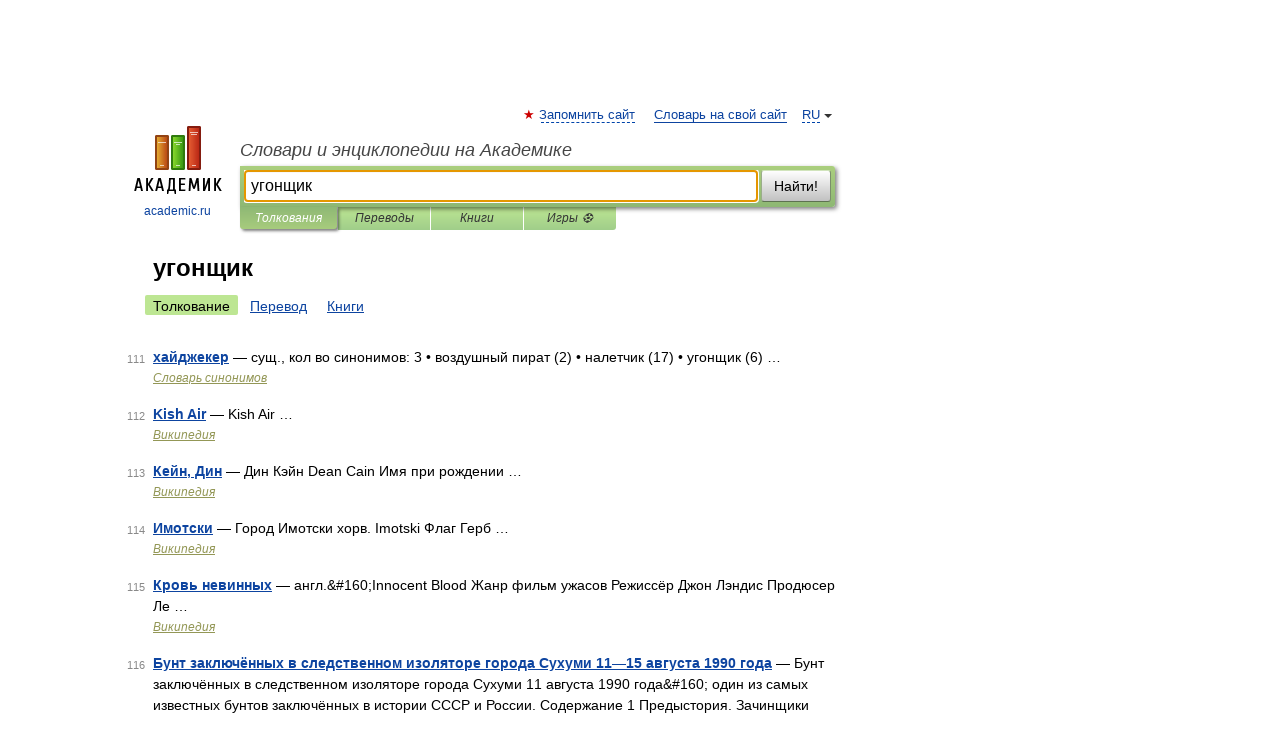

--- FILE ---
content_type: application/javascript; charset=utf-8
request_url: https://fundingchoicesmessages.google.com/f/AGSKWxUm_kTChahDzUlAFmC4GVPKp886LnSOaPzimPgN4WfqLz8Icblry7C9Y4CFy-2j_UO-okYONNTsnlGuBbYitN3W0uBa5dyXCo8B8kAX_v2Aq3Fgg6MHMBhAURr3aY0g3FSgVXWXOxQEXenVZO3HORL7lGmM0wZ8xH0eRd_8s2fBcJLjDnH8lPdegA9L/__adbar./adsfac./controller/ad-/pcOfficialAdTags;/jquery.adi.
body_size: -1285
content:
window['0bfdc1fd-4c20-4609-8977-092217a3b75b'] = true;

--- FILE ---
content_type: application/javascript; charset=utf-8
request_url: https://fundingchoicesmessages.google.com/f/AGSKWxXDqXlGDI0NO_e-S72T3y1RDtByc4gQuqrZ7JOLU-S9jALTkkaxn4CEYgxVjelzK0w0oeCB7mbgGGZtPlq20t64BC4v2rZl3ziqOx__5D1B_bhaSOsGj6FcKa6XNTsqlEhdscDqcg==?fccs=W251bGwsbnVsbCxudWxsLG51bGwsbnVsbCxudWxsLFsxNzY5OTM3NDIwLDg3MDAwMDAwXSxudWxsLG51bGwsbnVsbCxbbnVsbCxbN11dLCJodHRwczovL2JpZ19ydV9lbGwuYWNhZGVtaWMucnUvc2VhcmNoYWxsLnBocCIsbnVsbCxbWzgsIkZmMFJHSFR1bjhJIl0sWzksImVuLVVTIl0sWzE5LCIyIl0sWzE3LCJbMF0iXSxbMjQsIiJdLFsyOSwiZmFsc2UiXV1d
body_size: -212
content:
if (typeof __googlefc.fcKernelManager.run === 'function') {"use strict";this.default_ContributorServingResponseClientJs=this.default_ContributorServingResponseClientJs||{};(function(_){var window=this;
try{
var RH=function(a){this.A=_.t(a)};_.u(RH,_.J);var SH=_.ed(RH);var TH=function(a,b,c){this.B=a;this.params=b;this.j=c;this.l=_.F(this.params,4);this.o=new _.eh(this.B.document,_.O(this.params,3),new _.Qg(_.Rk(this.j)))};TH.prototype.run=function(){if(_.P(this.params,10)){var a=this.o;var b=_.fh(a);b=_.Od(b,4);_.jh(a,b)}a=_.Sk(this.j)?_.be(_.Sk(this.j)):new _.de;_.ee(a,9);_.F(a,4)!==1&&_.G(a,4,this.l===2||this.l===3?1:2);_.Fg(this.params,5)&&(b=_.O(this.params,5),_.hg(a,6,b));return a};var UH=function(){};UH.prototype.run=function(a,b){var c,d;return _.v(function(e){c=SH(b);d=(new TH(a,c,_.A(c,_.Qk,2))).run();return e.return({ia:_.L(d)})})};_.Uk(8,new UH);
}catch(e){_._DumpException(e)}
}).call(this,this.default_ContributorServingResponseClientJs);
// Google Inc.

//# sourceURL=/_/mss/boq-content-ads-contributor/_/js/k=boq-content-ads-contributor.ContributorServingResponseClientJs.en_US.Ff0RGHTun8I.es5.O/d=1/exm=kernel_loader,loader_js_executable/ed=1/rs=AJlcJMwj_NGSDs7Ec5ZJCmcGmg-e8qljdw/m=web_iab_tcf_v2_signal_executable
__googlefc.fcKernelManager.run('\x5b\x5b\x5b8,\x22\x5bnull,\x5b\x5bnull,null,null,\\\x22https:\/\/fundingchoicesmessages.google.com\/f\/AGSKWxVpt7NBfkFYx4B5rycldFMEjfQ0fpt4xe2RRP3Td9_X-lE7pMrYPeQ-a6lXNoVdmyHvr_OcHAEPoYEHR_1-fRgalVX0cH17mjX6dZ5Hxfbwx8WhFJycU4uCzpwJyqpD-3UZ3qkDyw\\\\u003d\\\\u003d\\\x22\x5d,null,null,\x5bnull,null,null,\\\x22https:\/\/fundingchoicesmessages.google.com\/el\/AGSKWxWVlA0A1QDSsjM6KZsM_bH2vMpCS7JCN5JyqseXz-z5gpvloeTzR_jRG66fHdcEjX_1jcQdDNlroJEA9TxUjdjKJVV4klnmgG6H7xRZcXrjFCflssZwrpxzSUPfLeSJDLwHVbr-Qg\\\\u003d\\\\u003d\\\x22\x5d,null,\x5bnull,\x5b7\x5d\x5d\x5d,\\\x22academic.ru\\\x22,1,\\\x22en\\\x22,null,null,null,null,1\x5d\x22\x5d\x5d,\x5bnull,null,null,\x22https:\/\/fundingchoicesmessages.google.com\/f\/AGSKWxX6PgnrFTaJZ24vzszlkNGexZSrK1gW5y_n7N4lxoF4LhD2Bb3dEV-rQdl-xnv4UvwgGj-BRCUyJXV5iWtxVS9HWXbcXpf1cKcYONSfaNG9FliYOjjuLN6_xxwy1DGTY6PuJ-nfMA\\u003d\\u003d\x22\x5d\x5d');}